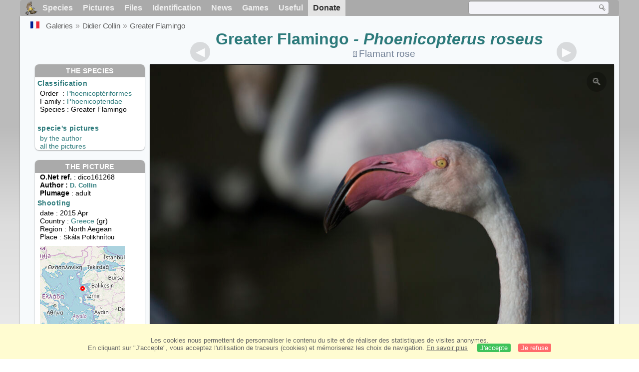

--- FILE ---
content_type: text/html; charset=utf-8
request_url: https://www.oiseaux.net/photos/didier.collin/greater.flamingo.6.html
body_size: 4606
content:
<!DOCTYPE html>
<html lang="en">
<head>
 <title>Greater Flamingo - Phoenicopterus roseus adult - dico161268</title>
 <!--[if lt IE 9]>
 <script src="/front/js/vendor/html5shiv/html5shiv.js"></script>
 <![endif]-->
 <meta charset="utf-8">
 <meta name="rating" content="General" />
 <meta name="author" content="Oiseaux.net" />
 <meta name="description" content="Greater Flamingo - Phoenicopterus roseus adult, close-up portrait. picture by Didier Collin. Ref:dico161268" />
 <meta name="HandheldFriendly" content="True" />
 <link data-link-ref rel="apple-touch-icon" sizes="180x180" href="/front/images/apple-touch-icon.png">
 <link data-link-ref rel="icon" type="image/png" sizes="32x32" href="/front/images/favicon-32x32.png">
 <link data-link-ref rel="icon" type="image/png" sizes="192x192" href="/front/images/android-chrome-192x192.png">
 <link data-link-ref rel="icon" type="image/png" sizes="16x16" href="/front/images/favicon-16x16.png">
 <meta property="og:image" content="/photos/didier.collin/images/flamant.rose.dico.6g.jpg" />
 <meta property="og:image:type" content="image/jpeg" />
 <meta property="og:image:width" content="1024" />
 <meta property="og:image:height" content="683" />
 <meta property="og:title" content="Greater Flamingo - Phoenicopterus roseus" />
 <meta name="viewport" content="width=device-width, initial-scale=1" />
 <link rel="canonical" href="/photos/didier.collin/flamant.rose.6.html" />
 <link rel="search" type="application/opensearchdescription+xml" title="Oiseaux.net" href="/oiseaux.xml" />
 <link rel="alternate" type="application/rss+xml" title="Actualité oiseaux.net" href="/rss/actu.xml" />
 <!-- oiseaux-css -->
 <link rel="stylesheet" href="/front/css/oiseaux.net.202512102055.css" />
 <!-- /oiseaux-css -->
 <link rel="stylesheet" href="/front/css/add.202504280032.css" /> 
 <link rel="stylesheet" href="/front/css/lightbox.202504260032.css" /> 
 <!-- js:head --><!-- /js:head -->
</head>
<body>
<!-- meta:article -->
<div class="site-container" id="oiseaux">
<!-- class:site-container -->
 <div class="site-pusher">
 <!-- class:site-pusher -->
 <header>
 <!-- class:header -->
 <!-- div:header-content -->
 <div class="header-content">
 <!-- class:header-content -->
 
 
 
 <!-- div:loriot -->
 <a href="#" class="header__icon" id="header__icon"></a>
 <nav id="nav" class="nav ">
 <ul class="menu">
 <li class="accueil" id="accueil">
 <div><a href="/"></a></div>
 </li>
 <li>
 <a href="//birds/">Species</a>
 <ul>
 <li><a href="//birds/france.html">List of birds of Metropolitan France</a></li>
 <li><a href="/birds/europe.html">List of birds of Europe</a></li>
 <li><a href="//birds/">World List of the birds</a></li>
 </ul>
 </li>
 <li>
 <a href="/photos/">Pictures</a>
 <ul>
 <li><a href="/photos/oiseaux.france.index.en.html">News from France</a></li>
 <li><a href="/photos/index.en.html">News from the World</a></li>
 <li><a href="/photos/photographes.html">Photographers' galleries</a></li>
 </ul>
 </li>
 <li>
 <a href="/dossiers/">Files</a>
 <ul>
 <li><a href="/dossiers/ornithopedia/">Oiseau.info</a></li>
 <li><a href="/dossiers/ornithologie/">Ornithologie</a></li>
 <li><a href="/dossiers/protection/">Comment aider les oiseaux ?</a></li>
 <li><a href="/dossiers/gilbert.blaising/">Lorraine et histoires d'oiseaux</a></li>
 <li><a href="/dossiers/patrick.fichter/">Au fil de la plume</a></li>
 <li><a href="/dossiers/gaston.gast/">Les plumes</a></li>
 <li><a href="/dossiers/marc.mortelmans/">Baleine sous Gravillon</a></li>
 </ul>
 </li>
 <li>
 <a href="/identifier/">Identification</a>
 <ul>
 <li><a href="https://www.ornitho.com/">Artificial Intelligence</a></li>
 <li id="moteur_id"><a href="/identifier/accueil.html">Identification assistance</a></li>
 <li><a href="https://forum.oiseaux.net/">Forum</a></li>
 <li><a href="/jeux/quiz/">Identification game</a></li>
 </ul>
 </li>
 <li>
 <a href="/util/maj.html">News</a>
 <ul>
 <li><a href="/util/maj.html">News</a></li>
 </ul>
 </li>
 <li>
 <a href="/jeux/">Games</a>
 <ul>
 <li><a href="/jeux/quiz/">The Bird Quiz</a></li>
 <li><a href="/jeux/deplume/">L'oiseau mystère</a></li>
 <li><a href="/jeux/linotte/">Tête de linotte</a></li>
 <li><a href="/jeux/puzzle/">Le taquin ornitho</a></li>
 <li><a href="/jeux/mahjong/">Mah-jong</a></li>
 <li><a href="/jeux/coloriages/">Coloriages</a></li>
 </ul>
 </li>
 <li id="utile">
 <a href="/util/">Useful</a>
 <ul>
 <li><a href="/util/regles.deontologiques.html">Ethical rules</a> </li>
 <li><a href="/util/nomenclature.html">Nomenclature used on Oiseaux.net</a> </li>
 <li><a href="/glossaire/">Glossary</a></li>
 <li><a href="/livres/">A Selection of Bird Books</a></li>
 <li><a href="/annuaire/">Directory ornitho</a></li>
 <li><a href="/">
 <span class="https://www.the-birds.net/">French version</span></a></li>
 <li><a rel="nofollow" href="https://membre.oiseaux.net/">Members' space</a></li>
 </ul>
 </li>
 <li id="last_menu">
 <a class="don" href="https://www.helloasso.com/associations/ecopains-d-abord/collectes/soutenez-oiseaux-net-2">Donate</a>
 </li>
 </ul>
 
 <div class="on_recherche search-open" id="on_recherche">
 <!-- class:on_recherche -->
 <div itemscope itemtype="https://schema.org/WebSite" class="on_search">
 <meta itemprop="url" content="/" />
 <form itemprop="potentialAction" itemscope itemtype="https://schema.org/SearchAction" id="search" action="/search/" method="post">
 <meta itemprop="target" content="/search/?q={term}" />
 <input itemprop="query-input" type="text" id="term" name="term" size="24" aria-label="term" />
 <input type="image" id="ok" name="ok" title="Rechercher" src="/front/images/ok.png" alt="Rechercher" />
 </form>
 </div>
 <!-- /class:on_recherche -->
 </div>
 
</nav>

 <!-- ad_header --><!-- /ad_header -->
 <!-- /class:header-content -->
 </div>
 <!-- /div:header-content -->
 <!-- /class:header -->
 </header>

 <div class="on_centre" >
 <!-- class:on_liste -->
 <div class="on_espece">
 <div class="on_img_gal">
 <div class="on_entete">
 <div id="titre">
 <h1 class="titre">Greater Flamingo<i> - Phoenicopterus roseus</i></h1>
 <meta itemprop="name" content="Greater Flamingo" /><!-- Esp_Nominale --><!-- /Esp_Nominale -->
 <h2 class="sous_titre"><a class="on-f" href="/oiseaux/flamant.rose.html" title="Flamant rose">Flamant rose</a></h2>
 </div>
 </div>
 <div id="photos">
 <div id="photo">
 <figure class="on-img_slider">
 <img itemprop="contentUrl" class="monimage" src="/photos/didier.collin/images/flamant.rose.dico.6g.jpg" srcset="/photos/didier.collin/images/flamant.rose.dico.6g.320.w.jpg 320w, /photos/didier.collin/images/flamant.rose.dico.6g.640.w.jpg 640w, /photos/didier.collin/images/flamant.rose.dico.6g.800.w.jpg 800w, /photos/didier.collin/images/flamant.rose.dico.6g.jpg 1024w" alt="Greater Flamingoadult, close-up portrait">
 <figcaption>
 <!-- commentaire -->
 <div class="copyright">
 Copy forbidden without prior authorization.  © <a href="/photos/didier.collin/" title="Gallery">Didier Collin</a>
 </div>
 </figcaption>
 </figure>
 
 <div class="barre-nav">
 <div class="on-nav">
 <a class="on-nav-alpha_mini" href="/photos/didier.collin/african.blue.tit.1.html#alpha"></a>
 <a class="on-nav-alpha_prec" href="/photos/didier.collin/greater.flamingo.5.html#alpha"></a>
 <a class="on-nav-alpha_suiv" href="/photos/didier.collin/greater.flamingo.7.html#alpha"></a>
 <a class="on-nav-alpha_maxi" href="/photos/didier.collin/zitting.cisticola.3.html#alpha"></a>
 
 </div>
 <div class="on-nav">
 
 </div>
 <div class="on-nav">
 
 </div>
 <div class="on-nav">
 <a class="on-nav-monde_prec" href="/photos/yann.cambon/european.bee-eater.15.html#monde"></a>
 <a class="on-nav-monde_suiv" href="/photos/didier.collin/greater.flamingo.5.html#monde"></a>
 
 </div>
 <div class="on-nav">
 <a class="on-nav-espece_prec" href="/photos/dominique.marques/greater.flamingo.5.html#espece"></a>
 <a class="on-nav-espece_suiv" href="/photos/didier.collin/greater.flamingo.1.html#espece"></a>
 
 </div>
 
 </div>
 </div>
 <div class="on_infos">
 <div class="infos_espece">
 <h3>The species</h3>
 <h4>Classification</h4>
 <p>
 Order&nbsp; : <a href="/birds/phoenicopteriformes.html">Phoenicoptériformes</a>
 <br />Family : <a href="/birds/phoenicopteridae.html">Phoenicopteridae</a>
 <br />Species : Greater Flamingo
 
 </p>
 <br />
 <h4>specie's pictures</h4>
 <p><a href="./greater.flamingo.html" title="Greater Flamingo">by the author</a>
 <br /><a href="/birds/photos/greater.flamingo.html" title="Greater Flamingo">all the pictures</a>
 </div>
 <div class="infos_photo">
 <h3>The picture</h3>
 <p>
 <b>O.Net ref.</b> : dico161268
 <br />
 <b>Author :
 <a itemprop="author" itemscope itemtype="https://schema.org/Person" href="/photos/didier.collin/" title="Gallery">
 <span>D. Collin</span>
 <meta itemprop="name" content="Didier Collin" />
 </a>
 </b>
 
 <br /><b>Plumage</b> : adult
 </p>
 <h4>Shooting</h4>
 <!-- captif --><!-- /captif -->
 
 <p>date : 2015 Apr
 <br />Country : <a href="/birds/greece.html" >
 Greece </a> (gr)
 <br />Region : North Aegean
 <br />Place : <span>Skála Polikhnítou</span>
 <meta itemprop="contentLocation" content="Skála Polikhnítou, North Aegean, Greece" />
 <meta itemprop="regionsAllowed" content="GR" />
 <img id="mapquest" src="/cartes/img/39.103_26.170.jpg" alt="Skála Polikhnítou" />
 <span class="coordonnees">
 <br />Lat. : 39&#176; 6' 18'' North
 <br />Lng. : 26&#176; 10' 0'' East
 </span>

 </p>
 
 <div id="exif">
 <h4>Exif Data
 <span class="fermeture_exif">[+]</span>
 <span class="ouverture_exif">[-]</span>
 </h4>
 <p class="fermer_exif">
 <span itemprop="exifData" itemscope itemtype="https://schema.org/PropertyValue">
 Model : Canon EOS 5D Mark III
 <meta itemprop="name" content="Camera">
 <meta itemprop="value" content="Canon EOS 5D Mark III"></span>
 <br /><span itemprop="exifData" itemscope itemtype="https://schema.org/PropertyValue">Exposure : 1/4000 s
 <meta itemprop="name" content="Exposure Time">
 <meta itemprop="value" content="1/4000 sec."></span>
 <br /><span itemprop="exifData" itemscope itemtype="https://schema.org/PropertyValue">
 aperture : 8
 <meta itemprop="name" content="MaxApertureValue">
 <meta itemprop="value" content="8"></span>
 <br /><span itemprop="exifData" itemscope itemtype="https://schema.org/PropertyValue">
 Focal length : 560 mm
 <meta itemprop="name" content="FNumber">
 <meta itemprop="value" content="f/560"></span>
 <br /><span itemprop="exifData" itemscope itemtype="https://schema.org/PropertyValue">
 Iso : 400
 <meta itemprop="name" content="Iso">
 <meta itemprop="value" content="400"></span>
 <br /><span itemprop="exifData" itemscope itemtype="https://schema.org/PropertyValue">
 Flash : no
 <meta itemprop="name" content="Flash">
 <meta itemprop="value" content="no"></span>
 </p>
 </div>

 </div>
 </div>
 </div>
 </div>
 
<div class="crumbs">
 <ul itemscope itemtype="https://schema.org/BreadcrumbList" id="breadcrumb">
 <li class="last"><a class="on_fr" href="flamant.rose.6.html"></a></li>
 <li class="ariane" itemprop="itemListElement" itemscope itemtype="https://schema.org/ListItem">
 <a itemprop="item" href="/photos/photographes.en.html"><span itemprop="name">Galeries</span></a>
 <meta itemprop="position" content="1" /></li>
 <li class="ariane" itemprop="itemListElement" itemscope itemtype="https://schema.org/ListItem">
 <a itemprop="item" href="/photos/didier.collin/"><span itemprop="name">Didier Collin</span></a>
 <meta itemprop="position" content="2" /></li>

 <li class="crumb-alpha ariane" itemprop="itemListElement" itemscope itemtype="https://schema.org/ListItem">
 <a itemprop="item" href="photos.html"><span itemprop="name">alphabetic order</span></a>
 <meta itemprop="position" content="3" /></li>
 <li class="crumb-alpha last">
 <a href="photos.49.html"><span>page 49</span></a>
 </li>

 <li class="crumb-chrono ariane" itemprop="itemListElement" itemscope itemtype="https://schema.org/ListItem">
 <a itemprop="item" href="2025.1.html"><span itemprop="name">chronological classification </span></a>
 <meta itemprop="position" content="3" /></li>
 <li class="crumb-chrono last">
 <a href="#"<span></span></a>
 </li>

 <li class="crumb-famille ariane" itemprop="itemListElement" itemscope itemtype="https://schema.org/ListItem">
 <a itemprop="item" href="famille.1.html"><span itemprop="name">Systematic classification </span></a>
 <meta itemprop="position" content="3" /></li>
 <li class="crumb-famille ariane">
 <a href="#"<span>Phoenicoptériformes</span></a>
 </li>
 <li class="crumb-famille last">
 <a href="phoenicopteridae.1.html"><span>Phoenicopteridae</span></a>
 </li>

 <li class="crumb-monde last" itemprop="itemListElement" itemscope itemtype="https://schema.org/ListItem">
 <a itemprop="item" href="/photos/didier.collin/greater.flamingo.html"><span itemprop="name">Greater Flamingo</span></a>
 <meta itemprop="position" content="3" /></li>

 <li class="crumb-espece ariane" itemprop="itemListElement" itemscope itemtype="https://schema.org/ListItem">
 <a itemprop="item" href="/photos/didier.collin/greater.flamingo.html"><span itemprop="name">Greater Flamingo</span></a>
 <meta itemprop="position" content="3" /></li>
 <li class="crumb-espece last">
 <a href="#espece"><span> &nbsp;</span></a>
 </li>
 </ul>
 </div>
 </div>
<!-- /class:on_liste -->
 <div class="site-cache" id="site-cache"></div>
 </div>

 <footer class="on_pieddepage">
 <!-- class:on_pieddepage -->
 <div class="on_pdp">
 <div class="on_links_txt">
 <div class="on_mesange"></div>
 <div class="on_news_pdp">
 <p>News</p>
 <ul>
 <li><!-- derniere fiche --><a href="/oiseaux/chipiu.noiroux.html" title="Chipiu noiroux">Fiche : Chipiu noiroux</a>
 <!-- /derniere fiche --></li>
 <li><!-- derniere photo --><a href="/photos/samuel.marlin/palmiste.africain.5.html">Photo : Palmiste africain</a>
 <!-- /derniere photo --></li>
 <li><!-- dernier dossier --><a href="/dossiers/ornithologie/pouillot.veloce.et.pouillot.fitis.html" title="Distinction des Pouillots véloce et fitis">Dossier : Distinction des Pouillots véloce et fitis</a>
 <!-- /dernier dossier --></li>
 <li><!-- news:dernier mois --><a href="/rss/2026/2026-01-19.html">News : janvier 2026</a>
 <!-- /news:dernier mois --></li>
 </ul>
 </div>
 <div class="on_utile">
 <p>Help</p>
 <ul>
 <li><a href="/faq.html">Frequently Asked Questions</a></li>
 </ul>
 <br />
 </div>
 <div class="on_apropos">
 <p>About</p>
 <ul>
 <li><a href="/presentation.html">Who are we ?</a></li>
 <li><a href="/nous.aider.html">How to help us</a></li>
 <li><a href="/util/charte.confidentialite.html">Privacy Policy</a></li>
 <li><a href="/mentions.legales.html">Legal Notice</a></li>
 <li><a href="/sources.html">Our sources</a></li>
 </ul>
 </div>
 <div>
 <a class="on_amaz" href="https://boutique.lpo.fr/catalogue/edition/identification-des-oiseaux/guides-complets/le-guide-ornitho?p=0&c=0&oiseaux.net=1" aria-label="Le guide ornitho">
 </a>
 </div>
 </div>

 <div class="nav_icons">
 <div class="on_follow">
 <ul>
 <li class="on_home"><a href="/" aria-label="Accueil Oiseaux.net"><span>Home</span></a></li>
 <li class="on_rss"><a href="/rss/actu.xml" aria-label="Actualité Oiseaux.net"><span>RSS feed</span> </a></li>
 <li class="on_mail"><a href="/contact.html" aria-label="Contactez-nous"><span>Contact</span></a></li>
 </ul>
 </div>
 <div class="on_links">
 <ul>
 <li class="on_membre"><a rel="nofollow" href="https://membre.oiseaux.net/" aria-label="Espace membre - Oiseaux.net"><span>Members' space</span></a></li>
 <li class="on_forum"><a href="https://forum.oiseaux.net/" aria-label="Forum Oiseaux.net"><span>Forum</span></a></li>
 <li class="on_haut"><a href="#oiseaux" aria-label="Haut de page"><span>&nbsp;</span></a></li>
 </ul>
 </div>
 <div class="on_droits">
 <p id="on_pix">
 Updated on <!-- maj -->2026/01/20 00:41:18<!-- /maj -->
 <br />All rights reserved © 1996-<!-- annee -->2026<!-- /annee --> - <a href="/">Oiseaux.net</a>
 </p>
 </div>
 </div>
 </div>
 <!-- /class:on_pieddepage -->
 </footer>
 <!-- /class:site-pusher -->
 </div>
<!-- /class:site-container -->
</div>
<!-- /meta:article -->
<!-- js:mp3 --><!-- /js:mp3 -->
<script src="/front/js/banniere.js"></script>
<!-- oiseaux-js -->
<script src="/front/js/oiseaux.net.202504260032.js" async></script>
<!-- /oiseaux-js -->
<!-- js:index --><!-- /js:index -->

 <div class="lightbox-overlay">
 <div class="lightbox-container">
 <img src="" alt="" class="lightbox-image">
 <div class="lightbox-caption"></div>
 <div class="lightbox-loading"></div>
 <div class="lightbox-nav">
 <button class="lightbox-prev">&#10094;</button>
 <button class="lightbox-next">&#10095;</button>
 </div>
 <button class="lightbox-close">&#10005;</button>
 </div>
 </div>
 <script src="/front/js/lightbox.202504270032.js"></script> 
</body>
</html>
